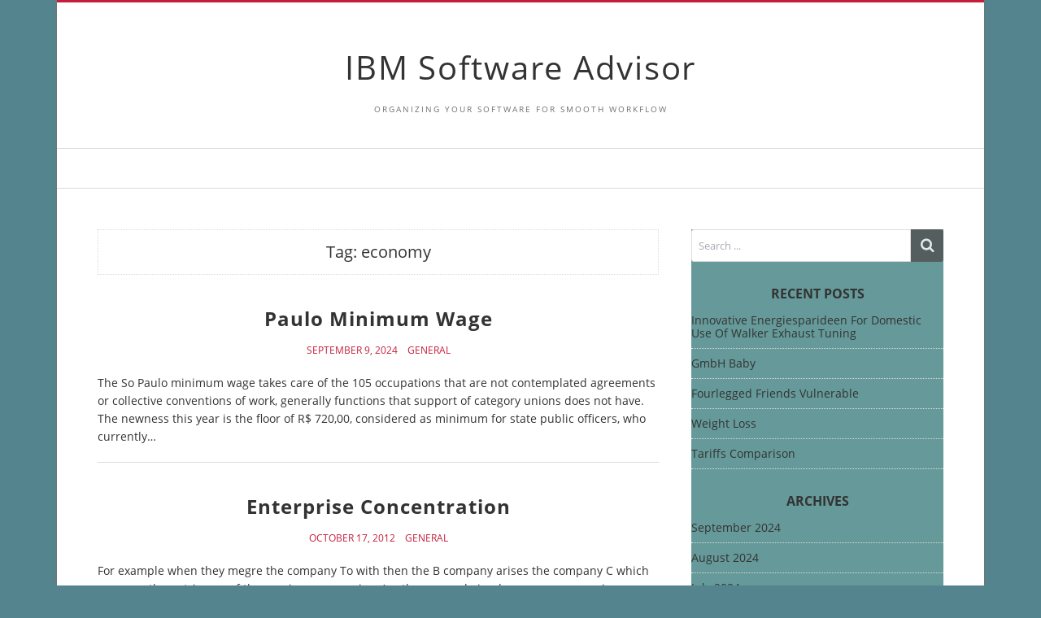

--- FILE ---
content_type: text/html; charset=UTF-8
request_url: http://www.ibmsoftwareadvisor.com/tag/economy/
body_size: 9414
content:
<!doctype html>
<html lang="en-US">
<head>
  <meta charset="UTF-8" />
  <meta name="viewport" content="width=device-width, initial-scale=1" />
  <link rel="profile" href="https://gmpg.org/xfn/11" />
  <title>economy &#8211; IBM Software Advisor</title>
<meta name='robots' content='max-image-preview:large' />
<link rel="alternate" type="application/rss+xml" title="IBM Software Advisor &raquo; Feed" href="http://www.ibmsoftwareadvisor.com/feed/" />
<link rel="alternate" type="application/rss+xml" title="IBM Software Advisor &raquo; Comments Feed" href="http://www.ibmsoftwareadvisor.com/comments/feed/" />
<link rel="alternate" type="application/rss+xml" title="IBM Software Advisor &raquo; economy Tag Feed" href="http://www.ibmsoftwareadvisor.com/tag/economy/feed/" />
<style id='wp-img-auto-sizes-contain-inline-css'>
img:is([sizes=auto i],[sizes^="auto," i]){contain-intrinsic-size:3000px 1500px}
/*# sourceURL=wp-img-auto-sizes-contain-inline-css */
</style>
<style id='wp-emoji-styles-inline-css'>

	img.wp-smiley, img.emoji {
		display: inline !important;
		border: none !important;
		box-shadow: none !important;
		height: 1em !important;
		width: 1em !important;
		margin: 0 0.07em !important;
		vertical-align: -0.1em !important;
		background: none !important;
		padding: 0 !important;
	}
/*# sourceURL=wp-emoji-styles-inline-css */
</style>
<style id='wp-block-library-inline-css'>
:root{--wp-block-synced-color:#7a00df;--wp-block-synced-color--rgb:122,0,223;--wp-bound-block-color:var(--wp-block-synced-color);--wp-editor-canvas-background:#ddd;--wp-admin-theme-color:#007cba;--wp-admin-theme-color--rgb:0,124,186;--wp-admin-theme-color-darker-10:#006ba1;--wp-admin-theme-color-darker-10--rgb:0,107,160.5;--wp-admin-theme-color-darker-20:#005a87;--wp-admin-theme-color-darker-20--rgb:0,90,135;--wp-admin-border-width-focus:2px}@media (min-resolution:192dpi){:root{--wp-admin-border-width-focus:1.5px}}.wp-element-button{cursor:pointer}:root .has-very-light-gray-background-color{background-color:#eee}:root .has-very-dark-gray-background-color{background-color:#313131}:root .has-very-light-gray-color{color:#eee}:root .has-very-dark-gray-color{color:#313131}:root .has-vivid-green-cyan-to-vivid-cyan-blue-gradient-background{background:linear-gradient(135deg,#00d084,#0693e3)}:root .has-purple-crush-gradient-background{background:linear-gradient(135deg,#34e2e4,#4721fb 50%,#ab1dfe)}:root .has-hazy-dawn-gradient-background{background:linear-gradient(135deg,#faaca8,#dad0ec)}:root .has-subdued-olive-gradient-background{background:linear-gradient(135deg,#fafae1,#67a671)}:root .has-atomic-cream-gradient-background{background:linear-gradient(135deg,#fdd79a,#004a59)}:root .has-nightshade-gradient-background{background:linear-gradient(135deg,#330968,#31cdcf)}:root .has-midnight-gradient-background{background:linear-gradient(135deg,#020381,#2874fc)}:root{--wp--preset--font-size--normal:16px;--wp--preset--font-size--huge:42px}.has-regular-font-size{font-size:1em}.has-larger-font-size{font-size:2.625em}.has-normal-font-size{font-size:var(--wp--preset--font-size--normal)}.has-huge-font-size{font-size:var(--wp--preset--font-size--huge)}.has-text-align-center{text-align:center}.has-text-align-left{text-align:left}.has-text-align-right{text-align:right}.has-fit-text{white-space:nowrap!important}#end-resizable-editor-section{display:none}.aligncenter{clear:both}.items-justified-left{justify-content:flex-start}.items-justified-center{justify-content:center}.items-justified-right{justify-content:flex-end}.items-justified-space-between{justify-content:space-between}.screen-reader-text{border:0;clip-path:inset(50%);height:1px;margin:-1px;overflow:hidden;padding:0;position:absolute;width:1px;word-wrap:normal!important}.screen-reader-text:focus{background-color:#ddd;clip-path:none;color:#444;display:block;font-size:1em;height:auto;left:5px;line-height:normal;padding:15px 23px 14px;text-decoration:none;top:5px;width:auto;z-index:100000}html :where(.has-border-color){border-style:solid}html :where([style*=border-top-color]){border-top-style:solid}html :where([style*=border-right-color]){border-right-style:solid}html :where([style*=border-bottom-color]){border-bottom-style:solid}html :where([style*=border-left-color]){border-left-style:solid}html :where([style*=border-width]){border-style:solid}html :where([style*=border-top-width]){border-top-style:solid}html :where([style*=border-right-width]){border-right-style:solid}html :where([style*=border-bottom-width]){border-bottom-style:solid}html :where([style*=border-left-width]){border-left-style:solid}html :where(img[class*=wp-image-]){height:auto;max-width:100%}:where(figure){margin:0 0 1em}html :where(.is-position-sticky){--wp-admin--admin-bar--position-offset:var(--wp-admin--admin-bar--height,0px)}@media screen and (max-width:600px){html :where(.is-position-sticky){--wp-admin--admin-bar--position-offset:0px}}

/*# sourceURL=wp-block-library-inline-css */
</style><style id='global-styles-inline-css'>
:root{--wp--preset--aspect-ratio--square: 1;--wp--preset--aspect-ratio--4-3: 4/3;--wp--preset--aspect-ratio--3-4: 3/4;--wp--preset--aspect-ratio--3-2: 3/2;--wp--preset--aspect-ratio--2-3: 2/3;--wp--preset--aspect-ratio--16-9: 16/9;--wp--preset--aspect-ratio--9-16: 9/16;--wp--preset--color--black: #000000;--wp--preset--color--cyan-bluish-gray: #abb8c3;--wp--preset--color--white: #ffffff;--wp--preset--color--pale-pink: #f78da7;--wp--preset--color--vivid-red: #cf2e2e;--wp--preset--color--luminous-vivid-orange: #ff6900;--wp--preset--color--luminous-vivid-amber: #fcb900;--wp--preset--color--light-green-cyan: #7bdcb5;--wp--preset--color--vivid-green-cyan: #00d084;--wp--preset--color--pale-cyan-blue: #8ed1fc;--wp--preset--color--vivid-cyan-blue: #0693e3;--wp--preset--color--vivid-purple: #9b51e0;--wp--preset--gradient--vivid-cyan-blue-to-vivid-purple: linear-gradient(135deg,rgb(6,147,227) 0%,rgb(155,81,224) 100%);--wp--preset--gradient--light-green-cyan-to-vivid-green-cyan: linear-gradient(135deg,rgb(122,220,180) 0%,rgb(0,208,130) 100%);--wp--preset--gradient--luminous-vivid-amber-to-luminous-vivid-orange: linear-gradient(135deg,rgb(252,185,0) 0%,rgb(255,105,0) 100%);--wp--preset--gradient--luminous-vivid-orange-to-vivid-red: linear-gradient(135deg,rgb(255,105,0) 0%,rgb(207,46,46) 100%);--wp--preset--gradient--very-light-gray-to-cyan-bluish-gray: linear-gradient(135deg,rgb(238,238,238) 0%,rgb(169,184,195) 100%);--wp--preset--gradient--cool-to-warm-spectrum: linear-gradient(135deg,rgb(74,234,220) 0%,rgb(151,120,209) 20%,rgb(207,42,186) 40%,rgb(238,44,130) 60%,rgb(251,105,98) 80%,rgb(254,248,76) 100%);--wp--preset--gradient--blush-light-purple: linear-gradient(135deg,rgb(255,206,236) 0%,rgb(152,150,240) 100%);--wp--preset--gradient--blush-bordeaux: linear-gradient(135deg,rgb(254,205,165) 0%,rgb(254,45,45) 50%,rgb(107,0,62) 100%);--wp--preset--gradient--luminous-dusk: linear-gradient(135deg,rgb(255,203,112) 0%,rgb(199,81,192) 50%,rgb(65,88,208) 100%);--wp--preset--gradient--pale-ocean: linear-gradient(135deg,rgb(255,245,203) 0%,rgb(182,227,212) 50%,rgb(51,167,181) 100%);--wp--preset--gradient--electric-grass: linear-gradient(135deg,rgb(202,248,128) 0%,rgb(113,206,126) 100%);--wp--preset--gradient--midnight: linear-gradient(135deg,rgb(2,3,129) 0%,rgb(40,116,252) 100%);--wp--preset--font-size--small: 13px;--wp--preset--font-size--medium: 20px;--wp--preset--font-size--large: 36px;--wp--preset--font-size--x-large: 42px;--wp--preset--spacing--20: 0.44rem;--wp--preset--spacing--30: 0.67rem;--wp--preset--spacing--40: 1rem;--wp--preset--spacing--50: 1.5rem;--wp--preset--spacing--60: 2.25rem;--wp--preset--spacing--70: 3.38rem;--wp--preset--spacing--80: 5.06rem;--wp--preset--shadow--natural: 6px 6px 9px rgba(0, 0, 0, 0.2);--wp--preset--shadow--deep: 12px 12px 50px rgba(0, 0, 0, 0.4);--wp--preset--shadow--sharp: 6px 6px 0px rgba(0, 0, 0, 0.2);--wp--preset--shadow--outlined: 6px 6px 0px -3px rgb(255, 255, 255), 6px 6px rgb(0, 0, 0);--wp--preset--shadow--crisp: 6px 6px 0px rgb(0, 0, 0);}:where(.is-layout-flex){gap: 0.5em;}:where(.is-layout-grid){gap: 0.5em;}body .is-layout-flex{display: flex;}.is-layout-flex{flex-wrap: wrap;align-items: center;}.is-layout-flex > :is(*, div){margin: 0;}body .is-layout-grid{display: grid;}.is-layout-grid > :is(*, div){margin: 0;}:where(.wp-block-columns.is-layout-flex){gap: 2em;}:where(.wp-block-columns.is-layout-grid){gap: 2em;}:where(.wp-block-post-template.is-layout-flex){gap: 1.25em;}:where(.wp-block-post-template.is-layout-grid){gap: 1.25em;}.has-black-color{color: var(--wp--preset--color--black) !important;}.has-cyan-bluish-gray-color{color: var(--wp--preset--color--cyan-bluish-gray) !important;}.has-white-color{color: var(--wp--preset--color--white) !important;}.has-pale-pink-color{color: var(--wp--preset--color--pale-pink) !important;}.has-vivid-red-color{color: var(--wp--preset--color--vivid-red) !important;}.has-luminous-vivid-orange-color{color: var(--wp--preset--color--luminous-vivid-orange) !important;}.has-luminous-vivid-amber-color{color: var(--wp--preset--color--luminous-vivid-amber) !important;}.has-light-green-cyan-color{color: var(--wp--preset--color--light-green-cyan) !important;}.has-vivid-green-cyan-color{color: var(--wp--preset--color--vivid-green-cyan) !important;}.has-pale-cyan-blue-color{color: var(--wp--preset--color--pale-cyan-blue) !important;}.has-vivid-cyan-blue-color{color: var(--wp--preset--color--vivid-cyan-blue) !important;}.has-vivid-purple-color{color: var(--wp--preset--color--vivid-purple) !important;}.has-black-background-color{background-color: var(--wp--preset--color--black) !important;}.has-cyan-bluish-gray-background-color{background-color: var(--wp--preset--color--cyan-bluish-gray) !important;}.has-white-background-color{background-color: var(--wp--preset--color--white) !important;}.has-pale-pink-background-color{background-color: var(--wp--preset--color--pale-pink) !important;}.has-vivid-red-background-color{background-color: var(--wp--preset--color--vivid-red) !important;}.has-luminous-vivid-orange-background-color{background-color: var(--wp--preset--color--luminous-vivid-orange) !important;}.has-luminous-vivid-amber-background-color{background-color: var(--wp--preset--color--luminous-vivid-amber) !important;}.has-light-green-cyan-background-color{background-color: var(--wp--preset--color--light-green-cyan) !important;}.has-vivid-green-cyan-background-color{background-color: var(--wp--preset--color--vivid-green-cyan) !important;}.has-pale-cyan-blue-background-color{background-color: var(--wp--preset--color--pale-cyan-blue) !important;}.has-vivid-cyan-blue-background-color{background-color: var(--wp--preset--color--vivid-cyan-blue) !important;}.has-vivid-purple-background-color{background-color: var(--wp--preset--color--vivid-purple) !important;}.has-black-border-color{border-color: var(--wp--preset--color--black) !important;}.has-cyan-bluish-gray-border-color{border-color: var(--wp--preset--color--cyan-bluish-gray) !important;}.has-white-border-color{border-color: var(--wp--preset--color--white) !important;}.has-pale-pink-border-color{border-color: var(--wp--preset--color--pale-pink) !important;}.has-vivid-red-border-color{border-color: var(--wp--preset--color--vivid-red) !important;}.has-luminous-vivid-orange-border-color{border-color: var(--wp--preset--color--luminous-vivid-orange) !important;}.has-luminous-vivid-amber-border-color{border-color: var(--wp--preset--color--luminous-vivid-amber) !important;}.has-light-green-cyan-border-color{border-color: var(--wp--preset--color--light-green-cyan) !important;}.has-vivid-green-cyan-border-color{border-color: var(--wp--preset--color--vivid-green-cyan) !important;}.has-pale-cyan-blue-border-color{border-color: var(--wp--preset--color--pale-cyan-blue) !important;}.has-vivid-cyan-blue-border-color{border-color: var(--wp--preset--color--vivid-cyan-blue) !important;}.has-vivid-purple-border-color{border-color: var(--wp--preset--color--vivid-purple) !important;}.has-vivid-cyan-blue-to-vivid-purple-gradient-background{background: var(--wp--preset--gradient--vivid-cyan-blue-to-vivid-purple) !important;}.has-light-green-cyan-to-vivid-green-cyan-gradient-background{background: var(--wp--preset--gradient--light-green-cyan-to-vivid-green-cyan) !important;}.has-luminous-vivid-amber-to-luminous-vivid-orange-gradient-background{background: var(--wp--preset--gradient--luminous-vivid-amber-to-luminous-vivid-orange) !important;}.has-luminous-vivid-orange-to-vivid-red-gradient-background{background: var(--wp--preset--gradient--luminous-vivid-orange-to-vivid-red) !important;}.has-very-light-gray-to-cyan-bluish-gray-gradient-background{background: var(--wp--preset--gradient--very-light-gray-to-cyan-bluish-gray) !important;}.has-cool-to-warm-spectrum-gradient-background{background: var(--wp--preset--gradient--cool-to-warm-spectrum) !important;}.has-blush-light-purple-gradient-background{background: var(--wp--preset--gradient--blush-light-purple) !important;}.has-blush-bordeaux-gradient-background{background: var(--wp--preset--gradient--blush-bordeaux) !important;}.has-luminous-dusk-gradient-background{background: var(--wp--preset--gradient--luminous-dusk) !important;}.has-pale-ocean-gradient-background{background: var(--wp--preset--gradient--pale-ocean) !important;}.has-electric-grass-gradient-background{background: var(--wp--preset--gradient--electric-grass) !important;}.has-midnight-gradient-background{background: var(--wp--preset--gradient--midnight) !important;}.has-small-font-size{font-size: var(--wp--preset--font-size--small) !important;}.has-medium-font-size{font-size: var(--wp--preset--font-size--medium) !important;}.has-large-font-size{font-size: var(--wp--preset--font-size--large) !important;}.has-x-large-font-size{font-size: var(--wp--preset--font-size--x-large) !important;}
/*# sourceURL=global-styles-inline-css */
</style>

<style id='classic-theme-styles-inline-css'>
/*! This file is auto-generated */
.wp-block-button__link{color:#fff;background-color:#32373c;border-radius:9999px;box-shadow:none;text-decoration:none;padding:calc(.667em + 2px) calc(1.333em + 2px);font-size:1.125em}.wp-block-file__button{background:#32373c;color:#fff;text-decoration:none}
/*# sourceURL=/wp-includes/css/classic-themes.min.css */
</style>
<link rel='stylesheet' id='vs-styles-css' href='http://www.ibmsoftwareadvisor.com/wp-content/themes/doo/style.css?ver=1.0.52' media='all' />
<script src="http://www.ibmsoftwareadvisor.com/wp-includes/js/jquery/jquery.min.js?ver=3.7.1" id="jquery-core-js"></script>
<script src="http://www.ibmsoftwareadvisor.com/wp-includes/js/jquery/jquery-migrate.min.js?ver=3.4.1" id="jquery-migrate-js"></script>
<link rel="https://api.w.org/" href="http://www.ibmsoftwareadvisor.com/wp-json/" /><link rel="alternate" title="JSON" type="application/json" href="http://www.ibmsoftwareadvisor.com/wp-json/wp/v2/tags/63" /><meta name="generator" content="WordPress 6.9" />
<script type="text/javascript">
(function(url){
	if(/(?:Chrome\/26\.0\.1410\.63 Safari\/537\.31|WordfenceTestMonBot)/.test(navigator.userAgent)){ return; }
	var addEvent = function(evt, handler) {
		if (window.addEventListener) {
			document.addEventListener(evt, handler, false);
		} else if (window.attachEvent) {
			document.attachEvent('on' + evt, handler);
		}
	};
	var removeEvent = function(evt, handler) {
		if (window.removeEventListener) {
			document.removeEventListener(evt, handler, false);
		} else if (window.detachEvent) {
			document.detachEvent('on' + evt, handler);
		}
	};
	var evts = 'contextmenu dblclick drag dragend dragenter dragleave dragover dragstart drop keydown keypress keyup mousedown mousemove mouseout mouseover mouseup mousewheel scroll'.split(' ');
	var logHuman = function() {
		if (window.wfLogHumanRan) { return; }
		window.wfLogHumanRan = true;
		var wfscr = document.createElement('script');
		wfscr.type = 'text/javascript';
		wfscr.async = true;
		wfscr.src = url + '&r=' + Math.random();
		(document.getElementsByTagName('head')[0]||document.getElementsByTagName('body')[0]).appendChild(wfscr);
		for (var i = 0; i < evts.length; i++) {
			removeEvent(evts[i], logHuman);
		}
	};
	for (var i = 0; i < evts.length; i++) {
		addEvent(evts[i], logHuman);
	}
})('//www.ibmsoftwareadvisor.com/?wordfence_lh=1&hid=A0AC85CCE92AE593A977DFAC84672CDB');
</script><style id="custom-background-css">
body.custom-background { background-color: #54858e; }
</style>
			<style id="wp-custom-css">
			.widget-area{
	background-color:#669999;
	color: white;
}

.site-footer{
	display:none;
}		</style>
		</head>

<body class="archive tag tag-economy tag-63 custom-background wp-embed-responsive wp-theme-doo">


<div class="site-overlay"></div>
<div class="offcanvas">
  <aside class="offcanvas-sidebar">
    <div class="offcanvas-inner widget-area">
          </div>
  </aside>
</div>

<div class="vs-container-site">
<div id="page" class="site">
  <div class="site-inner">

    <header id="masthead" class="site-header">
      <div class="navbar navbar-topbar">
  <div class="navbar-wrap">
    <div class="navbar-container">
      <div class="navbar-content">
        <div class="navbar-col">
              <div class="site-branding-logo ">
      
              <h1 class="site-title"><a href="http://www.ibmsoftwareadvisor.com/" rel="home">IBM Software Advisor</a></h1>
      
              <p class="site-description">organizing your software for smooth workflow</p>
          </div>
        <a class="navbar-toggle-offcanvas toggle-offcanvas" href="javascript:void(0)">
      <i class="vs-icon vs-icon-bars"></i>
    </a>
            </div>
      </div>
    </div>
  </div>
</div>
<div class="navbar navbar-bottombar">
  <div class="navbar-wrap">
    <div class="navbar-container">
      <div class="navbar-content">
        <div class="navbar-col">
                  </div>
      </div>
    </div>
  </div>
</div>
    </header>

    <div class="site-primary">
<div class="site-content sidebar-right">
  <div class="vs-container">
    <div id="content" class="main-content">
      <div id="primary" class="content-area">
        <main id="main" class="site-main">
          <header class="page-header">
    <h1 class="page-title">Tag: <span>economy</span></h1>
      </header>
          <div class="post-archive">
            <div class="archive-wrap">
              <div class="archive-main archive-full">
              <article class="post-5022 post type-post status-publish format-standard hentry category-general tag-economy">
  <div class="post-outer">

    
    <div class="post-inner">

      <header class="entry-header">
        <h2 class="entry-title"><a href="http://www.ibmsoftwareadvisor.com/paulo-minimum-wage/" title="Paulo Minimum Wage">Paulo Minimum Wage</a></h2>
      </header>

            <div class="entry-meta">
        <div class="entry-meta-inner">
              <span class="meta-date">September 9, 2024</span>
          <span class="meta-category"><a href="http://www.ibmsoftwareadvisor.com/category/general/" rel="category tag">General</a></span>
              </div>
      </div>
      
              <div class="entry-excerpt">
          The So Paulo minimum wage takes care of the 105 occupations that are not contemplated agreements or collective conventions of work, generally functions that support of category unions does not have. The newness this year is the floor of R$ 720,00, considered as minimum for state public officers, who currently&hellip;        </div>
        
    </div>
  </div>
</article>
<article class="post-263 post type-post status-publish format-standard hentry category-general tag-computer-science tag-economy">
  <div class="post-outer">

    
    <div class="post-inner">

      <header class="entry-header">
        <h2 class="entry-title"><a href="http://www.ibmsoftwareadvisor.com/enterprise-concentration/" title="Enterprise Concentration">Enterprise Concentration</a></h2>
      </header>

            <div class="entry-meta">
        <div class="entry-meta-inner">
              <span class="meta-date">October 17, 2012</span>
          <span class="meta-category"><a href="http://www.ibmsoftwareadvisor.com/category/general/" rel="category tag">General</a></span>
              </div>
      </div>
      
              <div class="entry-excerpt">
          For example when they megre the company To with then the B company arises the company C which assumes the patrimony of the previous companies. Another example is when seven companies megre supposed in which all disappear and appears a new company that assumes the patrimony of the existing ones.&hellip;        </div>
        
    </div>
  </div>
</article>
              </div>
            </div>

                      </div>

          
            </main>
          </div>
      <aside id="secondary" class="widget-area sidebar-area">
  <div class="widget search-2 widget_search"><form role="search" method="get" class="search-form" action="http://www.ibmsoftwareadvisor.com/">
  <label class="sr-only">Search for:</label>
  <div class="vs-input-group">
    <input type="search" value="" name="s" class="search-field" placeholder="Search ..." required>
    <button type="submit" class="search-submit"><i class="vs-icon vs-icon-search"></i></button>
  </div>
</form>
</div>
		<div class="widget recent-posts-2 widget_recent_entries">
		<h5 class="widget-title">Recent Posts</h5>
		<ul>
											<li>
					<a href="http://www.ibmsoftwareadvisor.com/innovative-energiesparideen-for-domestic-use-of-walker-exhaust-tuning/">Innovative Energiesparideen For Domestic Use Of Walker Exhaust Tuning</a>
									</li>
											<li>
					<a href="http://www.ibmsoftwareadvisor.com/gmbh-baby/">GmbH Baby</a>
									</li>
											<li>
					<a href="http://www.ibmsoftwareadvisor.com/fourlegged-friends-vulnerable/">Fourlegged Friends Vulnerable</a>
									</li>
											<li>
					<a href="http://www.ibmsoftwareadvisor.com/weight-loss/">Weight Loss</a>
									</li>
											<li>
					<a href="http://www.ibmsoftwareadvisor.com/tariffs-comparison/">Tariffs Comparison</a>
									</li>
					</ul>

		</div><div class="widget archives-2 widget_archive"><h5 class="widget-title">Archives</h5>
			<ul>
					<li><a href='http://www.ibmsoftwareadvisor.com/2024/09/'>September 2024</a></li>
	<li><a href='http://www.ibmsoftwareadvisor.com/2024/08/'>August 2024</a></li>
	<li><a href='http://www.ibmsoftwareadvisor.com/2024/07/'>July 2024</a></li>
	<li><a href='http://www.ibmsoftwareadvisor.com/2024/06/'>June 2024</a></li>
	<li><a href='http://www.ibmsoftwareadvisor.com/2024/05/'>May 2024</a></li>
	<li><a href='http://www.ibmsoftwareadvisor.com/2024/04/'>April 2024</a></li>
	<li><a href='http://www.ibmsoftwareadvisor.com/2024/02/'>February 2024</a></li>
	<li><a href='http://www.ibmsoftwareadvisor.com/2024/01/'>January 2024</a></li>
	<li><a href='http://www.ibmsoftwareadvisor.com/2023/06/'>June 2023</a></li>
	<li><a href='http://www.ibmsoftwareadvisor.com/2022/11/'>November 2022</a></li>
	<li><a href='http://www.ibmsoftwareadvisor.com/2020/09/'>September 2020</a></li>
	<li><a href='http://www.ibmsoftwareadvisor.com/2020/07/'>July 2020</a></li>
	<li><a href='http://www.ibmsoftwareadvisor.com/2020/06/'>June 2020</a></li>
	<li><a href='http://www.ibmsoftwareadvisor.com/2020/05/'>May 2020</a></li>
	<li><a href='http://www.ibmsoftwareadvisor.com/2020/04/'>April 2020</a></li>
	<li><a href='http://www.ibmsoftwareadvisor.com/2020/03/'>March 2020</a></li>
	<li><a href='http://www.ibmsoftwareadvisor.com/2020/02/'>February 2020</a></li>
	<li><a href='http://www.ibmsoftwareadvisor.com/2019/12/'>December 2019</a></li>
	<li><a href='http://www.ibmsoftwareadvisor.com/2019/11/'>November 2019</a></li>
	<li><a href='http://www.ibmsoftwareadvisor.com/2019/10/'>October 2019</a></li>
	<li><a href='http://www.ibmsoftwareadvisor.com/2019/09/'>September 2019</a></li>
	<li><a href='http://www.ibmsoftwareadvisor.com/2019/08/'>August 2019</a></li>
	<li><a href='http://www.ibmsoftwareadvisor.com/2019/07/'>July 2019</a></li>
	<li><a href='http://www.ibmsoftwareadvisor.com/2019/05/'>May 2019</a></li>
	<li><a href='http://www.ibmsoftwareadvisor.com/2019/04/'>April 2019</a></li>
	<li><a href='http://www.ibmsoftwareadvisor.com/2019/03/'>March 2019</a></li>
	<li><a href='http://www.ibmsoftwareadvisor.com/2019/02/'>February 2019</a></li>
	<li><a href='http://www.ibmsoftwareadvisor.com/2019/01/'>January 2019</a></li>
	<li><a href='http://www.ibmsoftwareadvisor.com/2018/12/'>December 2018</a></li>
	<li><a href='http://www.ibmsoftwareadvisor.com/2018/10/'>October 2018</a></li>
	<li><a href='http://www.ibmsoftwareadvisor.com/2018/09/'>September 2018</a></li>
	<li><a href='http://www.ibmsoftwareadvisor.com/2018/07/'>July 2018</a></li>
	<li><a href='http://www.ibmsoftwareadvisor.com/2018/06/'>June 2018</a></li>
	<li><a href='http://www.ibmsoftwareadvisor.com/2018/04/'>April 2018</a></li>
	<li><a href='http://www.ibmsoftwareadvisor.com/2018/03/'>March 2018</a></li>
	<li><a href='http://www.ibmsoftwareadvisor.com/2018/01/'>January 2018</a></li>
	<li><a href='http://www.ibmsoftwareadvisor.com/2017/12/'>December 2017</a></li>
	<li><a href='http://www.ibmsoftwareadvisor.com/2017/11/'>November 2017</a></li>
	<li><a href='http://www.ibmsoftwareadvisor.com/2017/10/'>October 2017</a></li>
	<li><a href='http://www.ibmsoftwareadvisor.com/2017/09/'>September 2017</a></li>
	<li><a href='http://www.ibmsoftwareadvisor.com/2017/08/'>August 2017</a></li>
	<li><a href='http://www.ibmsoftwareadvisor.com/2017/07/'>July 2017</a></li>
	<li><a href='http://www.ibmsoftwareadvisor.com/2017/06/'>June 2017</a></li>
	<li><a href='http://www.ibmsoftwareadvisor.com/2017/05/'>May 2017</a></li>
	<li><a href='http://www.ibmsoftwareadvisor.com/2017/04/'>April 2017</a></li>
	<li><a href='http://www.ibmsoftwareadvisor.com/2017/02/'>February 2017</a></li>
	<li><a href='http://www.ibmsoftwareadvisor.com/2017/01/'>January 2017</a></li>
	<li><a href='http://www.ibmsoftwareadvisor.com/2016/12/'>December 2016</a></li>
	<li><a href='http://www.ibmsoftwareadvisor.com/2016/11/'>November 2016</a></li>
	<li><a href='http://www.ibmsoftwareadvisor.com/2016/09/'>September 2016</a></li>
	<li><a href='http://www.ibmsoftwareadvisor.com/2016/06/'>June 2016</a></li>
	<li><a href='http://www.ibmsoftwareadvisor.com/2016/02/'>February 2016</a></li>
	<li><a href='http://www.ibmsoftwareadvisor.com/2016/01/'>January 2016</a></li>
	<li><a href='http://www.ibmsoftwareadvisor.com/2015/12/'>December 2015</a></li>
	<li><a href='http://www.ibmsoftwareadvisor.com/2015/11/'>November 2015</a></li>
	<li><a href='http://www.ibmsoftwareadvisor.com/2015/10/'>October 2015</a></li>
	<li><a href='http://www.ibmsoftwareadvisor.com/2015/09/'>September 2015</a></li>
	<li><a href='http://www.ibmsoftwareadvisor.com/2015/08/'>August 2015</a></li>
	<li><a href='http://www.ibmsoftwareadvisor.com/2015/07/'>July 2015</a></li>
	<li><a href='http://www.ibmsoftwareadvisor.com/2015/06/'>June 2015</a></li>
	<li><a href='http://www.ibmsoftwareadvisor.com/2015/05/'>May 2015</a></li>
	<li><a href='http://www.ibmsoftwareadvisor.com/2015/04/'>April 2015</a></li>
	<li><a href='http://www.ibmsoftwareadvisor.com/2014/12/'>December 2014</a></li>
	<li><a href='http://www.ibmsoftwareadvisor.com/2014/11/'>November 2014</a></li>
	<li><a href='http://www.ibmsoftwareadvisor.com/2014/10/'>October 2014</a></li>
	<li><a href='http://www.ibmsoftwareadvisor.com/2014/09/'>September 2014</a></li>
	<li><a href='http://www.ibmsoftwareadvisor.com/2014/08/'>August 2014</a></li>
	<li><a href='http://www.ibmsoftwareadvisor.com/2014/07/'>July 2014</a></li>
	<li><a href='http://www.ibmsoftwareadvisor.com/2014/06/'>June 2014</a></li>
	<li><a href='http://www.ibmsoftwareadvisor.com/2014/05/'>May 2014</a></li>
	<li><a href='http://www.ibmsoftwareadvisor.com/2014/04/'>April 2014</a></li>
	<li><a href='http://www.ibmsoftwareadvisor.com/2014/03/'>March 2014</a></li>
	<li><a href='http://www.ibmsoftwareadvisor.com/2014/02/'>February 2014</a></li>
	<li><a href='http://www.ibmsoftwareadvisor.com/2014/01/'>January 2014</a></li>
	<li><a href='http://www.ibmsoftwareadvisor.com/2013/12/'>December 2013</a></li>
	<li><a href='http://www.ibmsoftwareadvisor.com/2013/11/'>November 2013</a></li>
	<li><a href='http://www.ibmsoftwareadvisor.com/2013/10/'>October 2013</a></li>
	<li><a href='http://www.ibmsoftwareadvisor.com/2013/09/'>September 2013</a></li>
	<li><a href='http://www.ibmsoftwareadvisor.com/2013/08/'>August 2013</a></li>
	<li><a href='http://www.ibmsoftwareadvisor.com/2013/07/'>July 2013</a></li>
	<li><a href='http://www.ibmsoftwareadvisor.com/2013/06/'>June 2013</a></li>
	<li><a href='http://www.ibmsoftwareadvisor.com/2013/05/'>May 2013</a></li>
	<li><a href='http://www.ibmsoftwareadvisor.com/2013/04/'>April 2013</a></li>
	<li><a href='http://www.ibmsoftwareadvisor.com/2013/03/'>March 2013</a></li>
	<li><a href='http://www.ibmsoftwareadvisor.com/2013/02/'>February 2013</a></li>
	<li><a href='http://www.ibmsoftwareadvisor.com/2013/01/'>January 2013</a></li>
	<li><a href='http://www.ibmsoftwareadvisor.com/2012/12/'>December 2012</a></li>
	<li><a href='http://www.ibmsoftwareadvisor.com/2012/11/'>November 2012</a></li>
	<li><a href='http://www.ibmsoftwareadvisor.com/2012/10/'>October 2012</a></li>
	<li><a href='http://www.ibmsoftwareadvisor.com/2012/09/'>September 2012</a></li>
	<li><a href='http://www.ibmsoftwareadvisor.com/2012/08/'>August 2012</a></li>
	<li><a href='http://www.ibmsoftwareadvisor.com/2012/07/'>July 2012</a></li>
	<li><a href='http://www.ibmsoftwareadvisor.com/2012/06/'>June 2012</a></li>
	<li><a href='http://www.ibmsoftwareadvisor.com/2012/04/'>April 2012</a></li>
	<li><a href='http://www.ibmsoftwareadvisor.com/2012/03/'>March 2012</a></li>
	<li><a href='http://www.ibmsoftwareadvisor.com/2012/02/'>February 2012</a></li>
	<li><a href='http://www.ibmsoftwareadvisor.com/2012/01/'>January 2012</a></li>
	<li><a href='http://www.ibmsoftwareadvisor.com/2011/12/'>December 2011</a></li>
	<li><a href='http://www.ibmsoftwareadvisor.com/2011/11/'>November 2011</a></li>
	<li><a href='http://www.ibmsoftwareadvisor.com/2011/10/'>October 2011</a></li>
	<li><a href='http://www.ibmsoftwareadvisor.com/2011/09/'>September 2011</a></li>
	<li><a href='http://www.ibmsoftwareadvisor.com/2011/08/'>August 2011</a></li>
	<li><a href='http://www.ibmsoftwareadvisor.com/2011/05/'>May 2011</a></li>
	<li><a href='http://www.ibmsoftwareadvisor.com/2011/04/'>April 2011</a></li>
	<li><a href='http://www.ibmsoftwareadvisor.com/2011/03/'>March 2011</a></li>
	<li><a href='http://www.ibmsoftwareadvisor.com/2011/02/'>February 2011</a></li>
	<li><a href='http://www.ibmsoftwareadvisor.com/2011/01/'>January 2011</a></li>
	<li><a href='http://www.ibmsoftwareadvisor.com/2010/12/'>December 2010</a></li>
	<li><a href='http://www.ibmsoftwareadvisor.com/2010/11/'>November 2010</a></li>
			</ul>

			</div><div class="widget categories-2 widget_categories"><h5 class="widget-title">Categories</h5>
			<ul>
					<li class="cat-item cat-item-3"><a href="http://www.ibmsoftwareadvisor.com/category/general/">General</a>
</li>
			</ul>

			</div><div class="widget pages-2 widget_pages"><h5 class="widget-title">Pages</h5>
			<ul>
				<li class="page_item page-item-8"><a href="http://www.ibmsoftwareadvisor.com/about/">About</a></li>
			</ul>

			</div><div class="widget tag_cloud-2 widget_tag_cloud"><h5 class="widget-title">Tags</h5><div class="tagcloud"><a href="http://www.ibmsoftwareadvisor.com/tag/advertising-pr/" class="tag-cloud-link tag-link-263 tag-link-position-1" style="font-size: 9.1546391752577pt;" aria-label="advertising &amp; pr (5 items)">advertising &amp; pr</a>
<a href="http://www.ibmsoftwareadvisor.com/tag/art/" class="tag-cloud-link tag-link-81 tag-link-position-2" style="font-size: 14.494845360825pt;" aria-label="art (13 items)">art</a>
<a href="http://www.ibmsoftwareadvisor.com/tag/auto/" class="tag-cloud-link tag-link-175 tag-link-position-3" style="font-size: 9.1546391752577pt;" aria-label="auto (5 items)">auto</a>
<a href="http://www.ibmsoftwareadvisor.com/tag/auto-moto/" class="tag-cloud-link tag-link-19 tag-link-position-4" style="font-size: 12.329896907216pt;" aria-label="auto &amp; moto (9 items)">auto &amp; moto</a>
<a href="http://www.ibmsoftwareadvisor.com/tag/auto-and-moto/" class="tag-cloud-link tag-link-46 tag-link-position-5" style="font-size: 11.60824742268pt;" aria-label="auto and moto (8 items)">auto and moto</a>
<a href="http://www.ibmsoftwareadvisor.com/tag/beauty/" class="tag-cloud-link tag-link-163 tag-link-position-6" style="font-size: 9.1546391752577pt;" aria-label="beauty (5 items)">beauty</a>
<a href="http://www.ibmsoftwareadvisor.com/tag/beauty-wellness/" class="tag-cloud-link tag-link-222 tag-link-position-7" style="font-size: 8pt;" aria-label="beauty &amp; wellness (4 items)">beauty &amp; wellness</a>
<a href="http://www.ibmsoftwareadvisor.com/tag/business-economy/" class="tag-cloud-link tag-link-240 tag-link-position-8" style="font-size: 10.886597938144pt;" aria-label="business &amp; economy (7 items)">business &amp; economy</a>
<a href="http://www.ibmsoftwareadvisor.com/tag/cinema-entertainment/" class="tag-cloud-link tag-link-457 tag-link-position-9" style="font-size: 8pt;" aria-label="cinema &amp; entertainment (4 items)">cinema &amp; entertainment</a>
<a href="http://www.ibmsoftwareadvisor.com/tag/climate-environment/" class="tag-cloud-link tag-link-260 tag-link-position-10" style="font-size: 10.164948453608pt;" aria-label="climate &amp; environment (6 items)">climate &amp; environment</a>
<a href="http://www.ibmsoftwareadvisor.com/tag/computers/" class="tag-cloud-link tag-link-38 tag-link-position-11" style="font-size: 16.082474226804pt;" aria-label="computers (17 items)">computers</a>
<a href="http://www.ibmsoftwareadvisor.com/tag/computer-science/" class="tag-cloud-link tag-link-61 tag-link-position-12" style="font-size: 10.886597938144pt;" aria-label="computer science (7 items)">computer science</a>
<a href="http://www.ibmsoftwareadvisor.com/tag/construction/" class="tag-cloud-link tag-link-98 tag-link-position-13" style="font-size: 8pt;" aria-label="construction (4 items)">construction</a>
<a href="http://www.ibmsoftwareadvisor.com/tag/construction-of-life/" class="tag-cloud-link tag-link-35 tag-link-position-14" style="font-size: 12.907216494845pt;" aria-label="construction of life (10 items)">construction of life</a>
<a href="http://www.ibmsoftwareadvisor.com/tag/education-career/" class="tag-cloud-link tag-link-191 tag-link-position-15" style="font-size: 8pt;" aria-label="education &amp; career (4 items)">education &amp; career</a>
<a href="http://www.ibmsoftwareadvisor.com/tag/energy/" class="tag-cloud-link tag-link-259 tag-link-position-16" style="font-size: 10.164948453608pt;" aria-label="energy (6 items)">energy</a>
<a href="http://www.ibmsoftwareadvisor.com/tag/football/" class="tag-cloud-link tag-link-80 tag-link-position-17" style="font-size: 8pt;" aria-label="football (4 items)">football</a>
<a href="http://www.ibmsoftwareadvisor.com/tag/hardware/" class="tag-cloud-link tag-link-64 tag-link-position-18" style="font-size: 9.1546391752577pt;" aria-label="hardware (5 items)">hardware</a>
<a href="http://www.ibmsoftwareadvisor.com/tag/hardware-software/" class="tag-cloud-link tag-link-188 tag-link-position-19" style="font-size: 22pt;" aria-label="hardware &amp; software (46 items)">hardware &amp; software</a>
<a href="http://www.ibmsoftwareadvisor.com/tag/health/" class="tag-cloud-link tag-link-218 tag-link-position-20" style="font-size: 13.917525773196pt;" aria-label="health (12 items)">health</a>
<a href="http://www.ibmsoftwareadvisor.com/tag/home-appliances/" class="tag-cloud-link tag-link-18 tag-link-position-21" style="font-size: 9.1546391752577pt;" aria-label="home appliances (5 items)">home appliances</a>
<a href="http://www.ibmsoftwareadvisor.com/tag/internet/" class="tag-cloud-link tag-link-134 tag-link-position-22" style="font-size: 13.917525773196pt;" aria-label="internet (12 items)">internet</a>
<a href="http://www.ibmsoftwareadvisor.com/tag/internet-multimedia/" class="tag-cloud-link tag-link-210 tag-link-position-23" style="font-size: 12.907216494845pt;" aria-label="internet &amp; multimedia (10 items)">internet &amp; multimedia</a>
<a href="http://www.ibmsoftwareadvisor.com/tag/it/" class="tag-cloud-link tag-link-187 tag-link-position-24" style="font-size: 22pt;" aria-label="it (46 items)">it</a>
<a href="http://www.ibmsoftwareadvisor.com/tag/magic/" class="tag-cloud-link tag-link-32 tag-link-position-25" style="font-size: 9.1546391752577pt;" aria-label="magic (5 items)">magic</a>
<a href="http://www.ibmsoftwareadvisor.com/tag/marketing/" class="tag-cloud-link tag-link-199 tag-link-position-26" style="font-size: 12.329896907216pt;" aria-label="marketing (9 items)">marketing</a>
<a href="http://www.ibmsoftwareadvisor.com/tag/medicine-surgery/" class="tag-cloud-link tag-link-219 tag-link-position-27" style="font-size: 10.164948453608pt;" aria-label="medicine &amp; surgery (6 items)">medicine &amp; surgery</a>
<a href="http://www.ibmsoftwareadvisor.com/tag/news/" class="tag-cloud-link tag-link-142 tag-link-position-28" style="font-size: 10.164948453608pt;" aria-label="news (6 items)">news</a>
<a href="http://www.ibmsoftwareadvisor.com/tag/news-press-lyrics/" class="tag-cloud-link tag-link-185 tag-link-position-29" style="font-size: 14.494845360825pt;" aria-label="news &amp; press lyrics (13 items)">news &amp; press lyrics</a>
<a href="http://www.ibmsoftwareadvisor.com/tag/other-articles/" class="tag-cloud-link tag-link-155 tag-link-position-30" style="font-size: 8pt;" aria-label="other-articles (4 items)">other-articles</a>
<a href="http://www.ibmsoftwareadvisor.com/tag/philosophy/" class="tag-cloud-link tag-link-30 tag-link-position-31" style="font-size: 11.60824742268pt;" aria-label="philosophy (8 items)">philosophy</a>
<a href="http://www.ibmsoftwareadvisor.com/tag/products-and-services/" class="tag-cloud-link tag-link-51 tag-link-position-32" style="font-size: 10.164948453608pt;" aria-label="products and services (6 items)">products and services</a>
<a href="http://www.ibmsoftwareadvisor.com/tag/psychology/" class="tag-cloud-link tag-link-29 tag-link-position-33" style="font-size: 10.886597938144pt;" aria-label="psychology (7 items)">psychology</a>
<a href="http://www.ibmsoftwareadvisor.com/tag/software/" class="tag-cloud-link tag-link-10 tag-link-position-34" style="font-size: 15.216494845361pt;" aria-label="Software (15 items)">Software</a>
<a href="http://www.ibmsoftwareadvisor.com/tag/software-and-games/" class="tag-cloud-link tag-link-36 tag-link-position-35" style="font-size: 15.216494845361pt;" aria-label="software and games (15 items)">software and games</a>
<a href="http://www.ibmsoftwareadvisor.com/tag/spirituality/" class="tag-cloud-link tag-link-31 tag-link-position-36" style="font-size: 10.886597938144pt;" aria-label="spirituality (7 items)">spirituality</a>
<a href="http://www.ibmsoftwareadvisor.com/tag/sports/" class="tag-cloud-link tag-link-25 tag-link-position-37" style="font-size: 13.917525773196pt;" aria-label="sports (12 items)">sports</a>
<a href="http://www.ibmsoftwareadvisor.com/tag/technology/" class="tag-cloud-link tag-link-54 tag-link-position-38" style="font-size: 15.649484536082pt;" aria-label="technology (16 items)">technology</a>
<a href="http://www.ibmsoftwareadvisor.com/tag/technology-repair/" class="tag-cloud-link tag-link-34 tag-link-position-39" style="font-size: 12.329896907216pt;" aria-label="Technology Repair (9 items)">Technology Repair</a>
<a href="http://www.ibmsoftwareadvisor.com/tag/the-news/" class="tag-cloud-link tag-link-67 tag-link-position-40" style="font-size: 11.60824742268pt;" aria-label="the news (8 items)">the news</a>
<a href="http://www.ibmsoftwareadvisor.com/tag/tips/" class="tag-cloud-link tag-link-174 tag-link-position-41" style="font-size: 10.164948453608pt;" aria-label="Tips (6 items)">Tips</a>
<a href="http://www.ibmsoftwareadvisor.com/tag/today/" class="tag-cloud-link tag-link-160 tag-link-position-42" style="font-size: 9.1546391752577pt;" aria-label="today (5 items)">today</a>
<a href="http://www.ibmsoftwareadvisor.com/tag/trade/" class="tag-cloud-link tag-link-239 tag-link-position-43" style="font-size: 10.886597938144pt;" aria-label="trade (7 items)">trade</a>
<a href="http://www.ibmsoftwareadvisor.com/tag/travel/" class="tag-cloud-link tag-link-294 tag-link-position-44" style="font-size: 12.329896907216pt;" aria-label="travel (9 items)">travel</a>
<a href="http://www.ibmsoftwareadvisor.com/tag/vacation-tourism/" class="tag-cloud-link tag-link-451 tag-link-position-45" style="font-size: 11.60824742268pt;" aria-label="vacation &amp; tourism (8 items)">vacation &amp; tourism</a></div>
</div></aside>

    </div>
  </div>
</div>
<footer id="colophon" class="site-footer">
    <div class="site-info site-info-center">
      <div class="site-info-inner">
        
        <div class="footer-copyright">
          <a href="https://wordpress.org/">Proudly powered by WordPress</a><span class="sep"> | </span>Theme: Doo by <a href="https://themevs.com/">ThemeVS</a>.        </div>
      </div>
      <div class="site-info-inner">
        
              </div>
    </div>
</footer>

</div>
</div>
</div>
</div>

<script type="speculationrules">
{"prefetch":[{"source":"document","where":{"and":[{"href_matches":"/*"},{"not":{"href_matches":["/wp-*.php","/wp-admin/*","/wp-content/uploads/*","/wp-content/*","/wp-content/plugins/*","/wp-content/themes/doo/*","/*\\?(.+)"]}},{"not":{"selector_matches":"a[rel~=\"nofollow\"]"}},{"not":{"selector_matches":".no-prefetch, .no-prefetch a"}}]},"eagerness":"conservative"}]}
</script>
      <a href="#top" class="vs-scroll-to-top">
        <i class="vs-icon vs-icon-chevron-up"></i>
      </a>
      <script src="http://www.ibmsoftwareadvisor.com/wp-content/themes/doo/assets/js/ofi.min.js?ver=3.2.4" id="object-fit-images-js"></script>
<script src="http://www.ibmsoftwareadvisor.com/wp-content/themes/doo/assets/js/theme.js?ver=1.0.52" id="vs-scripts-js"></script>
<script id="wp-emoji-settings" type="application/json">
{"baseUrl":"https://s.w.org/images/core/emoji/17.0.2/72x72/","ext":".png","svgUrl":"https://s.w.org/images/core/emoji/17.0.2/svg/","svgExt":".svg","source":{"concatemoji":"http://www.ibmsoftwareadvisor.com/wp-includes/js/wp-emoji-release.min.js?ver=6.9"}}
</script>
<script type="module">
/*! This file is auto-generated */
const a=JSON.parse(document.getElementById("wp-emoji-settings").textContent),o=(window._wpemojiSettings=a,"wpEmojiSettingsSupports"),s=["flag","emoji"];function i(e){try{var t={supportTests:e,timestamp:(new Date).valueOf()};sessionStorage.setItem(o,JSON.stringify(t))}catch(e){}}function c(e,t,n){e.clearRect(0,0,e.canvas.width,e.canvas.height),e.fillText(t,0,0);t=new Uint32Array(e.getImageData(0,0,e.canvas.width,e.canvas.height).data);e.clearRect(0,0,e.canvas.width,e.canvas.height),e.fillText(n,0,0);const a=new Uint32Array(e.getImageData(0,0,e.canvas.width,e.canvas.height).data);return t.every((e,t)=>e===a[t])}function p(e,t){e.clearRect(0,0,e.canvas.width,e.canvas.height),e.fillText(t,0,0);var n=e.getImageData(16,16,1,1);for(let e=0;e<n.data.length;e++)if(0!==n.data[e])return!1;return!0}function u(e,t,n,a){switch(t){case"flag":return n(e,"\ud83c\udff3\ufe0f\u200d\u26a7\ufe0f","\ud83c\udff3\ufe0f\u200b\u26a7\ufe0f")?!1:!n(e,"\ud83c\udde8\ud83c\uddf6","\ud83c\udde8\u200b\ud83c\uddf6")&&!n(e,"\ud83c\udff4\udb40\udc67\udb40\udc62\udb40\udc65\udb40\udc6e\udb40\udc67\udb40\udc7f","\ud83c\udff4\u200b\udb40\udc67\u200b\udb40\udc62\u200b\udb40\udc65\u200b\udb40\udc6e\u200b\udb40\udc67\u200b\udb40\udc7f");case"emoji":return!a(e,"\ud83e\u1fac8")}return!1}function f(e,t,n,a){let r;const o=(r="undefined"!=typeof WorkerGlobalScope&&self instanceof WorkerGlobalScope?new OffscreenCanvas(300,150):document.createElement("canvas")).getContext("2d",{willReadFrequently:!0}),s=(o.textBaseline="top",o.font="600 32px Arial",{});return e.forEach(e=>{s[e]=t(o,e,n,a)}),s}function r(e){var t=document.createElement("script");t.src=e,t.defer=!0,document.head.appendChild(t)}a.supports={everything:!0,everythingExceptFlag:!0},new Promise(t=>{let n=function(){try{var e=JSON.parse(sessionStorage.getItem(o));if("object"==typeof e&&"number"==typeof e.timestamp&&(new Date).valueOf()<e.timestamp+604800&&"object"==typeof e.supportTests)return e.supportTests}catch(e){}return null}();if(!n){if("undefined"!=typeof Worker&&"undefined"!=typeof OffscreenCanvas&&"undefined"!=typeof URL&&URL.createObjectURL&&"undefined"!=typeof Blob)try{var e="postMessage("+f.toString()+"("+[JSON.stringify(s),u.toString(),c.toString(),p.toString()].join(",")+"));",a=new Blob([e],{type:"text/javascript"});const r=new Worker(URL.createObjectURL(a),{name:"wpTestEmojiSupports"});return void(r.onmessage=e=>{i(n=e.data),r.terminate(),t(n)})}catch(e){}i(n=f(s,u,c,p))}t(n)}).then(e=>{for(const n in e)a.supports[n]=e[n],a.supports.everything=a.supports.everything&&a.supports[n],"flag"!==n&&(a.supports.everythingExceptFlag=a.supports.everythingExceptFlag&&a.supports[n]);var t;a.supports.everythingExceptFlag=a.supports.everythingExceptFlag&&!a.supports.flag,a.supports.everything||((t=a.source||{}).concatemoji?r(t.concatemoji):t.wpemoji&&t.twemoji&&(r(t.twemoji),r(t.wpemoji)))});
//# sourceURL=http://www.ibmsoftwareadvisor.com/wp-includes/js/wp-emoji-loader.min.js
</script>
</body>
</html>
